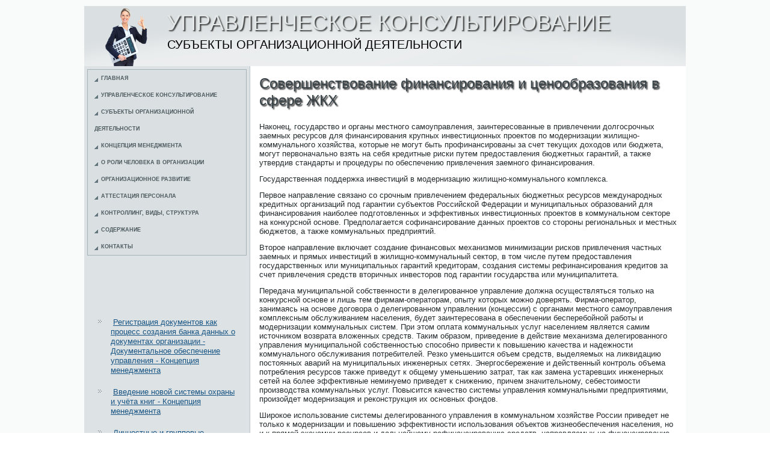

--- FILE ---
content_type: text/html; charset=UTF-8
request_url: http://2012year.ru/articles804-5.html
body_size: 14090
content:
 <!DOCTYPE html PUBLIC "-//W3C//DTD XHTML 1.0 Strict//EN" "http://www.w3.org/TR/xhtml1/DTD/xhtml1-strict.dtd">
   <html xmlns="http://www.w3.org/1999/xhtml"> 
<head>
  <meta http-equiv="Content-Type" content="text/html; charset=utf-8" />
    <meta name="author" content="2012year.ru" />
<link rel="shortcut icon" href="favicon.ico" type="image/x-icon" />
    <title>Наконец, государство и органы местного самоуправления, заинтересованные в привлечении долгосрочных з - 2012year.ru</title>
    <meta name="viewport" content="initial-scale = 1.0, maximum-scale =
      1.0, user-scalable = no, width = device-width">
    <!--[if lt IE 9]><script src="https://html5shiv.googlecode.com/svn/trunk/html5.js"></script><![endif]-->
    <link rel="stylesheet" href="style.css" media="screen">
    <!--[if lte IE 7]><link rel="stylesheet" href="style.ie7.css" media="screen" /><![endif]-->
    <link rel="stylesheet" href="style.responsive.css" media="all">
    <script src="jquery.js"></script>
    <script src="script.js"></script>
    <script src="script.responsive.js"></script>

    <style>.MG-Ncontent .MG-Npostcontent-0 .layout-item-0 { padding: 0px;  }
.ie7 .MG-Npost .MG-Nlayout-cell {border:none !important; padding:0 !important; }
.ie6 .MG-Npost .MG-Nlayout-cell {border:none !important; padding:0 !important; }

</style>
  </head>
  <body>
    <div id="MG-Nmain">
      <header class="MG-Nheader">
        <div class="MG-Nshapes"> </div>
               <h1 class="MG-Nheadline" data-left="18.48%">Управленческое консультирование</h1>
        <h2 class="MG-Nslogan" data-left="20.48%">Субъекты организационной деятельности</h2>
      </header>
      <div class="MG-Nsheet clearfix">
        <div class="MG-Nlayout-wrapper">
          <div class="MG-Ncontent-layout">
            <div class="MG-Ncontent-layout-row">
              <div class="MG-Nlayout-cell MG-Nsidebar1">
                <div class="MG-Nvmenublock clearfix">
                  <div class="MG-Nvmenublockcontent">
                    <ul class="MG-Nvmenu">
<li><a href="default.html">Главная</a></li>
<li><a href="uprkon/">Управленческое консультирование</a></li><li><a href="suborgd/">Субъекты организационной деятельности</a></li>
<li><a href="koncm/">Концепция менеджмента</a></li>
<li><a href="orchor/">О роли человека в организации</a></li>
<li><a href="ornzra/">Организационное развитие</a></li>
<li><a href="atpernla/">Аттестация персонала</a></li><li><a href="kontrvst/">Контроллинг, виды, структура</a></li>
<li><a href="sitemap/">Содержание</a></li>
<li><a href="contact/">Контакты</a></li>
                    </ul>
                  </div>
                </div>
                <div class="MG-Nblock clearfix"><br />
<br />
 
<br />
 <br /><ul><li>     <a href="http://2012year.ru/articles457-1.html">Регистрация документов как процесс создания банка данных о документах  организации - Документальное обеспечение управления - Концепция менеджмента</a>
</li><li>     <a href="http://2012year.ru/article128.html">Введение новой системы охраны и учёта книг - Концепция менеджмента</a>
</li><li>     <a href="http://2012year.ru/articles507-1.html">Личностные и групповые особенности протекания конфликтов - Методы управления конфликтными ситуациями в организации - Концепция менеджмента</a>
</li></ul><br />
                  <div class="MG-Nblockcontent">
                    
                  </div>
                </div>
              </div>
              <div class="MG-Nlayout-cell MG-Ncontent">
                <article class="MG-Npost MG-Narticle">
                  <h2 class="MG-Npostheader">Совершенствование финансирования и ценообразования в сфере  ЖКХ</h2>
                  <div class="MG-Npostcontent MG-Npostcontent-0
                    clearfix">
                    <div class="MG-Ncontent-layout">
                      <div class="MG-Ncontent-layout-row">
                        <div class="MG-Nlayout-cell layout-item-0"
                          style="width: 100%">
                          <p style="text-align:right;"></p>
                          <div class="image-caption-wrapper"
                            style="float: right; width: 380px">
                          </div>
                          <p></p>             <p>Наконец, государство и органы местного самоуправления, заинтересованные в привлечении долгосрочных заемных ресурсов для финансирования крупных инвестиционных проектов по модернизации жилищно-коммунального хозяйства, которые не могут быть профинансированы за счет текущих доходов или бюджета, могут первоначально взять на себя кредитные риски путем предоставления бюджетных гарантий, а также утвердив стандарты и процедуры по обеспечению привлечения заемного финансирования.    <p>Государственная поддержка инвестиций в модернизацию жилищно-коммунального комплекса.     <p>Первое направление связано со срочным привлечением федеральных бюджетных ресурсов международных кредитных организаций под гарантии субъектов Российской Федерации и муниципальных образований для финансирования наиболее подготовленных и эффективных инвестиционных проектов в коммунальном секторе на конкурсной основе. Предполагается софинансирование данных проектов со стороны региональных и местных бюджетов, а также коммунальных предприятий.     <p>Второе направление включает создание финансовых механизмов минимизации рисков привлечения частных заемных и прямых инвестиций в жилищно-коммунальный сектор, в том числе путем предоставления государственных или муниципальных гарантий кредиторам, создания системы рефинансирования кредитов за счет привлечения средств вторичных инвесторов под гарантии государства или муниципалитета.     <p>Передача муниципальной собственности в делегированное управление должна осуществляться только на конкурсной основе и лишь тем фирмам-операторам, опыту которых можно доверять. Фирма-оператор, занимаясь на основе договора о делегированном управлении (концессии) с органами местного самоуправления комплексным обслуживанием населения, будет заинтересована в обеспечении бесперебойной работы и модернизации коммунальных систем. При этом оплата коммунальных услуг населением является самим источником возврата вложенных средств. Таким образом, приведение в действие механизма делегированного управления муниципальной собственностью способно привести к повышению качества и надежности коммунального обслуживания потребителей. Резко уменьшится объем средств, выделяемых на ликвидацию постоянных аварий на муниципальных инженерных сетях. Энергосбережение и действенный контроль объема потребления ресурсов также приведут к общему уменьшению затрат, так как замена устаревших инженерных сетей на более эффективные неминуемо приведет к снижению, причем значительному, себестоимости производства коммунальных услуг. Повысится качество системы управления коммунальными предприятиями, произойдет модернизация и реконструкция их основных фондов.     <p>Широкое использование системы делегированного управления в коммунальном хозяйстве России приведет не только к модернизации и повышению эффективности использования объектов жизнеобеспечения населения, но и к прямой экономии ресурсов и дальнейшему рефинансированию средств, направляемых на финансирование коммунального хозяйства. После окончания действия договора на делегированное управление (концепции) муниципальные образования получают модернизированную инфраструктуру при уменьшении себестоимости поставляемых ресурсов и повышении качества услуг.     <p>Для муниципалитетов и предприятий отрасли основными преимуществами использования механизма делегированного управления в коммунальном хозяйстве являются:     <p>&#8722; передача самых современных технологий и управленческих навыков, внедрение форм организации хозяйствования;     <p>&#8722; переход в собственность муниципального образования, после истечения сроков договоров, современного оборудования и производства;     <p>&#8722; ограничение финансового участия соответствующих бюджетов в осуществлении проектов модернизации и развития предприятий;     <p>&#8722; приток дополнительных инвестиций в регион или муниципальное образование;     <p>&#8722; создание конкурентной среды в отрасли;     <p>&#8722; создание дополнительной занятости и стимулирование экономической активности в регионе, так как часть средств, вкладываемых в проект, тратится на территории его реализации в виде приобретения необходимых материалов, найма рабочей силы и т.д.;     <p>&#8722; развитие отечественного кадрового потенциала;     <p>&#8722; возможность передачи в делегированное управление как предприятия в целом, так и отдельных объектов коммунальной инфраструктуры.      Перейти на страницу: <a href="articles804-1.html">1</a> <a href="articles804-2.html">2</a> <a href="articles804-3.html">3</a> <a href="articles804-4.html">4</a> <b>5</b>&nbsp;<a href="articles804-6.html">6</a> <a href="articles804-7.html">7</a> <a href="articles804-8.html">8</a> <a href="articles804-9.html">9</a>        </p>                                                                                 	                                  </div>
                      </div>
                    </div>
                  </div>
                </article>
              </div>
            </div>
          </div>
        </div>
      </div>
      <footer class="MG-Nfooter">
        <div class="MG-Nfooter-inner">
          <div style="width:100%;border-top:1px dotted #808080;"><br />
          </div>
          <p style="margin-left: 20px">Copyright © 2012year.ru 2017-2026. All Rights Reserved.</p>
          <p style="margin-left: 20px"><br />
          </p>
        </div>
      </footer>
    </div>
  </body>
</html>                              

--- FILE ---
content_type: text/css
request_url: http://2012year.ru/style.css
body_size: 51829
content:


#MG-Nmain
{
   background: #F9FAFA;
   margin:0 auto;
   font-size: 13px;
   font-family: Arial, 'Arial Unicode MS', Helvetica, Sans-Serif;
   font-weight: normal;
   font-style: normal;
   position: relative;
   width: 100%;
   min-height: 100%;
   left: 0;
   top: 0;
   cursor:default;
   overflow:hidden;
}
table, ul.MG-Nhmenu
{
   font-size: 13px;
   font-family: Arial, 'Arial Unicode MS', Helvetica, Sans-Serif;
   font-weight: normal;
   font-style: normal;
}

h1, h2, h3, h4, h5, h6, p, a, ul, ol, li
{
   margin: 0;
   padding: 0;
}

/* Reset buttons border. It's important for input and button tags. 
 * border-collapse should be separate for shadow in IE. 
 */
.MG-Nbutton
{
   border: 0;
   border-collapse: separate;
   -webkit-background-origin: border !important;
   -moz-background-origin: border !important;
   background-origin: border-box !important;
   background: #3D91D6;
   background: linear-gradient(top, #5BA2DC 0, #2D88D2 79%, #2A80C6 100%) no-repeat;
   background: -webkit-linear-gradient(top, #5BA2DC 0, #2D88D2 79%, #2A80C6 100%) no-repeat;
   background: -moz-linear-gradient(top, #5BA2DC 0, #2D88D2 79%, #2A80C6 100%) no-repeat;
   background: -o-linear-gradient(top, #5BA2DC 0, #2D88D2 79%, #2A80C6 100%) no-repeat;
   background: -ms-linear-gradient(top, #5BA2DC 0, #2D88D2 79%, #2A80C6 100%) no-repeat;
   background: linear-gradient(top, #5BA2DC 0, #2D88D2 79%, #2A80C6 100%) no-repeat;
   -svg-background: linear-gradient(top, #5BA2DC 0, #2D88D2 79%, #2A80C6 100%) no-repeat;
   -webkit-box-shadow:0 0 2px 1px rgba(0, 0, 0, 0.2);
   -moz-box-shadow:0 0 2px 1px rgba(0, 0, 0, 0.2);
   box-shadow:0 0 2px 1px rgba(0, 0, 0, 0.2);
   border-width: 0;
   padding:0 35px;
   margin:0 auto;
   height:34px;
}

.MG-Npostcontent,
.MG-Npostheadericons,
.MG-Npostfootericons,
.MG-Nblockcontent,
ul.MG-Nvmenu a 
{
   text-align: left;
}

.MG-Npostcontent,
.MG-Npostcontent li,
.MG-Npostcontent table,
.MG-Npostcontent a,
.MG-Npostcontent a:link,
.MG-Npostcontent a:visited,
.MG-Npostcontent a.visited,
.MG-Npostcontent a:hover,
.MG-Npostcontent a.hovered
{
   font-family: Arial, 'Arial Unicode MS', Helvetica, Sans-Serif;
}

.MG-Npostcontent p
{
   margin: 12px 0;
}

.MG-Npostcontent h1, .MG-Npostcontent h1 a, .MG-Npostcontent h1 a:link, .MG-Npostcontent h1 a:visited, .MG-Npostcontent h1 a:hover,
.MG-Npostcontent h2, .MG-Npostcontent h2 a, .MG-Npostcontent h2 a:link, .MG-Npostcontent h2 a:visited, .MG-Npostcontent h2 a:hover,
.MG-Npostcontent h3, .MG-Npostcontent h3 a, .MG-Npostcontent h3 a:link, .MG-Npostcontent h3 a:visited, .MG-Npostcontent h3 a:hover,
.MG-Npostcontent h4, .MG-Npostcontent h4 a, .MG-Npostcontent h4 a:link, .MG-Npostcontent h4 a:visited, .MG-Npostcontent h4 a:hover,
.MG-Npostcontent h5, .MG-Npostcontent h5 a, .MG-Npostcontent h5 a:link, .MG-Npostcontent h5 a:visited, .MG-Npostcontent h5 a:hover,
.MG-Npostcontent h6, .MG-Npostcontent h6 a, .MG-Npostcontent h6 a:link, .MG-Npostcontent h6 a:visited, .MG-Npostcontent h6 a:hover,
.MG-Nblockheader .t, .MG-Nblockheader .t a, .MG-Nblockheader .t a:link, .MG-Nblockheader .t a:visited, .MG-Nblockheader .t a:hover,
.MG-Nvmenublockheader .t, .MG-Nvmenublockheader .t a, .MG-Nvmenublockheader .t a:link, .MG-Nvmenublockheader .t a:visited, .MG-Nvmenublockheader .t a:hover,
.MG-Nheadline, .MG-Nheadline a, .MG-Nheadline a:link, .MG-Nheadline a:visited, .MG-Nheadline a:hover,
.MG-Nslogan, .MG-Nslogan a, .MG-Nslogan a:link, .MG-Nslogan a:visited, .MG-Nslogan a:hover,
.MG-Npostheader, .MG-Npostheader a, .MG-Npostheader a:link, .MG-Npostheader a:visited, .MG-Npostheader a:hover
{
   font-size: 32px;
   font-family: 'Century Gothic', Arial, 'Arial Unicode MS', Helvetica, Sans-Serif;
   font-weight: bold;
   font-style: normal;
   text-decoration: none;
}

.MG-Npostcontent a, .MG-Npostcontent a:link
{
   font-family: Arial, 'Arial Unicode MS', Helvetica, Sans-Serif;
   text-decoration: none;
   color: #2D88D2;
}

.MG-Npostcontent a:visited, .MG-Npostcontent a.visited
{
   font-family: Arial, 'Arial Unicode MS', Helvetica, Sans-Serif;
   text-decoration: none;
   color: #91A0A6;
}

.MG-Npostcontent  a:hover, .MG-Npostcontent a.hover
{
   font-family: Arial, 'Arial Unicode MS', Helvetica, Sans-Serif;
   text-decoration: underline;
   color: #92C6E2;
}

.MG-Npostcontent h1
{
   color: #3B454A;
   margin: 10px 0;
   font-size: 22px;
   font-family: 'Century Gothic', Arial, 'Arial Unicode MS', Helvetica, Sans-Serif;
   font-weight: normal;
   font-style: normal;
}

.MG-Nblockcontent h1
{
   margin: 10px 0;
   font-size: 22px;
   font-family: 'Century Gothic', Arial, 'Arial Unicode MS', Helvetica, Sans-Serif;
   font-weight: normal;
   font-style: normal;
}

.MG-Npostcontent h1 a, .MG-Npostcontent h1 a:link, .MG-Npostcontent h1 a:hover, .MG-Npostcontent h1 a:visited, .MG-Nblockcontent h1 a, .MG-Nblockcontent h1 a:link, .MG-Nblockcontent h1 a:hover, .MG-Nblockcontent h1 a:visited 
{
   font-size: 22px;
   font-family: 'Century Gothic', Arial, 'Arial Unicode MS', Helvetica, Sans-Serif;
   font-weight: normal;
   font-style: normal;
}

.MG-Npostcontent h2
{
   color: #3B454A;
   margin-top: 19px;
   margin-bottom: 19px;
   font-size: 20px;
   font-family: 'Century Gothic', Arial, 'Arial Unicode MS', Helvetica, Sans-Serif;
}

.MG-Nblockcontent h2
{
   margin-top: 19px;
   margin-bottom: 19px;
   font-size: 20px;
   font-family: 'Century Gothic', Arial, 'Arial Unicode MS', Helvetica, Sans-Serif;
}

.MG-Npostcontent h2 a, .MG-Npostcontent h2 a:link, .MG-Npostcontent h2 a:hover, .MG-Npostcontent h2 a:visited, .MG-Nblockcontent h2 a, .MG-Nblockcontent h2 a:link, .MG-Nblockcontent h2 a:hover, .MG-Nblockcontent h2 a:visited 
{
   font-size: 20px;
   font-family: 'Century Gothic', Arial, 'Arial Unicode MS', Helvetica, Sans-Serif;
}

.MG-Npostcontent h3
{
   color: #1C4E69;
   margin: 20px 0 10px;
   font-size: 18px;
   font-family: 'Century Gothic', Arial, 'Arial Unicode MS', Helvetica, Sans-Serif;
   font-weight: normal;
   font-style: normal;
}

.MG-Nblockcontent h3
{
   margin: 20px 0 10px;
   font-size: 18px;
   font-family: 'Century Gothic', Arial, 'Arial Unicode MS', Helvetica, Sans-Serif;
   font-weight: normal;
   font-style: normal;
}

.MG-Npostcontent h3 a, .MG-Npostcontent h3 a:link, .MG-Npostcontent h3 a:hover, .MG-Npostcontent h3 a:visited, .MG-Nblockcontent h3 a, .MG-Nblockcontent h3 a:link, .MG-Nblockcontent h3 a:hover, .MG-Nblockcontent h3 a:visited 
{
   font-size: 18px;
   font-family: 'Century Gothic', Arial, 'Arial Unicode MS', Helvetica, Sans-Serif;
   font-weight: normal;
   font-style: normal;
}

.MG-Npostcontent h4
{
   color: #242B2D;
   margin: 15px 0 0;
   font-size: 16px;
   font-family: 'Century Gothic', Arial, 'Arial Unicode MS', Helvetica, Sans-Serif;
   font-weight: normal;
   font-style: normal;
}

.MG-Nblockcontent h4
{
   margin: 15px 0 0;
   font-size: 16px;
   font-family: 'Century Gothic', Arial, 'Arial Unicode MS', Helvetica, Sans-Serif;
   font-weight: normal;
   font-style: normal;
}

.MG-Npostcontent h4 a, .MG-Npostcontent h4 a:link, .MG-Npostcontent h4 a:hover, .MG-Npostcontent h4 a:visited, .MG-Nblockcontent h4 a, .MG-Nblockcontent h4 a:link, .MG-Nblockcontent h4 a:hover, .MG-Nblockcontent h4 a:visited 
{
   font-size: 16px;
   font-family: 'Century Gothic', Arial, 'Arial Unicode MS', Helvetica, Sans-Serif;
   font-weight: normal;
   font-style: normal;
}

.MG-Npostcontent h5
{
   color: #242B2D;
   margin-bottom: 10px;
   font-size: 43px;
   font-family: 'Century Gothic', Arial, 'Arial Unicode MS', Helvetica, Sans-Serif;
   font-weight: normal;
   font-style: normal;
   line-height: 100%;
}

.MG-Nblockcontent h5
{
   margin-bottom: 10px;
   font-size: 43px;
   font-family: 'Century Gothic', Arial, 'Arial Unicode MS', Helvetica, Sans-Serif;
   font-weight: normal;
   font-style: normal;
   line-height: 100%;
}

.MG-Npostcontent h5 a, .MG-Npostcontent h5 a:link, .MG-Npostcontent h5 a:hover, .MG-Npostcontent h5 a:visited, .MG-Nblockcontent h5 a, .MG-Nblockcontent h5 a:link, .MG-Nblockcontent h5 a:hover, .MG-Nblockcontent h5 a:visited 
{
   font-size: 43px;
   font-family: 'Century Gothic', Arial, 'Arial Unicode MS', Helvetica, Sans-Serif;
   font-weight: normal;
   font-style: normal;
   line-height: 100%;
}

.MG-Npostcontent h6
{
   color: #56666C;
   margin: -5px 0 -10px;
   font-size: 28px;
   font-family: 'Century Gothic', Arial, 'Arial Unicode MS', Helvetica, Sans-Serif;
   font-weight: bold;
   font-style: normal;
}

.MG-Nblockcontent h6
{
   margin: -5px 0 -10px;
   font-size: 28px;
   font-family: 'Century Gothic', Arial, 'Arial Unicode MS', Helvetica, Sans-Serif;
   font-weight: bold;
   font-style: normal;
}

.MG-Npostcontent h6 a, .MG-Npostcontent h6 a:link, .MG-Npostcontent h6 a:hover, .MG-Npostcontent h6 a:visited, .MG-Nblockcontent h6 a, .MG-Nblockcontent h6 a:link, .MG-Nblockcontent h6 a:hover, .MG-Nblockcontent h6 a:visited 
{
   font-size: 28px;
   font-family: 'Century Gothic', Arial, 'Arial Unicode MS', Helvetica, Sans-Serif;
   font-weight: bold;
   font-style: normal;
}

header, footer, article, nav, #MG-Nhmenu-bg, .MG-Nsheet, .MG-Nhmenu a, .MG-Nvmenu a, .MG-Nslidenavigator > a, .MG-Ncheckbox:before, .MG-Nradiobutton:before
{
   -webkit-background-origin: border !important;
   -moz-background-origin: border !important;
   background-origin: border-box !important;
}

header, footer, article, nav, #MG-Nhmenu-bg, .MG-Nsheet, .MG-Nslidenavigator > a, .MG-Ncheckbox:before, .MG-Nradiobutton:before
{
   display: block;
   -webkit-box-sizing: border-box;
   -moz-box-sizing: border-box;
   box-sizing: border-box;
}

ul
{
   list-style-type: none;
}

ol
{
   list-style-position: inside;
}

html, body
{
   height: 100%;
}

body
{
   padding: 0;
   margin:0;
   min-width: 1000px;
   color: #242B2D;
}

.MG-Nheader:before, #MG-Nheader-bg:before, .MG-Nlayout-cell:before, .MG-Nlayout-wrapper:before, .MG-Nfooter:before, .MG-Nnav:before, #MG-Nhmenu-bg:before, .MG-Nsheet:before
{
   width: 100%;
   content: " ";
   display: table;
}
.MG-Nheader:after, #MG-Nheader-bg:after, .MG-Nlayout-cell:after, .MG-Nlayout-wrapper:after, .MG-Nfooter:after, .MG-Nnav:after, #MG-Nhmenu-bg:after, .MG-Nsheet:after,
.cleared, .clearfix:after {
   clear: both;
   font: 0/0 serif;
   display: block;
   content: " ";
}

form
{
   padding: 0 !important;
   margin: 0 !important;
}

table.position
{
   position: relative;
   width: 100%;
   table-layout: fixed;
}

li h1, .MG-Npostcontent li h1, .MG-Nblockcontent li h1 
{
   margin:1px;
} 
li h2, .MG-Npostcontent li h2, .MG-Nblockcontent li h2 
{
   margin:1px;
} 
li h3, .MG-Npostcontent li h3, .MG-Nblockcontent li h3 
{
   margin:1px;
} 
li h4, .MG-Npostcontent li h4, .MG-Nblockcontent li h4 
{
   margin:1px;
} 
li h5, .MG-Npostcontent li h5, .MG-Nblockcontent li h5 
{
   margin:1px;
} 
li h6, .MG-Npostcontent li h6, .MG-Nblockcontent li h6 
{
   margin:1px;
} 
li p, .MG-Npostcontent li p, .MG-Nblockcontent li p 
{
   margin:1px;
}


.MG-Nshapes
{
   position: absolute;
   top: 0;
   right: 0;
   bottom: 0;
   left: 0;
   overflow: hidden;
   z-index: 0;
}

.MG-Nslider-inner {
   position: relative;
   overflow: hidden;
   width: 100%;
   height: 100%;
}

.MG-Nslidenavigator > a {
   display: inline-block;
   vertical-align: middle;
   outline-style: none;
   font-size: 1px;
}

.MG-Nslidenavigator > a:last-child {
   margin-right: 0 !important;
}

.MG-Nheadline
{
  display: inline-block;
  position: absolute;
  min-width: 50px;
  top: 10px;
  left: 18.48%;
  line-height: 100%;
  margin-left: -48px !important;
  -webkit-transform: rotate(0deg);
  -moz-transform: rotate(0deg);
  -o-transform: rotate(0deg);
  -ms-transform: rotate(0deg);
  transform: rotate(0deg);
  z-index: 101;
}

.MG-Nheadline, 
.MG-Nheadline a, 
.MG-Nheadline a:link, 
.MG-Nheadline a:visited, 
.MG-Nheadline a:hover
{
font-size: 36px;
font-family: 'Century Gothic', Arial, 'Arial Unicode MS', Helvetica, Sans-Serif;
font-weight: normal;
font-style: normal;
text-decoration: none;
text-transform: uppercase;
  padding: 0;
  margin: 0;
  color: #E3E7E8 !important;
  white-space: nowrap;
}
.MG-Nslogan
{
  display: inline-block;
  position: absolute;
  min-width: 50px;
  top: 54px;
  left: 20.48%;
  line-height: 100%;
  margin-left: -67px !important;
  -webkit-transform: rotate(0deg);
  -moz-transform: rotate(0deg);
  -o-transform: rotate(0deg);
  -ms-transform: rotate(0deg);
  transform: rotate(0deg);
  z-index: 102;
  white-space: nowrap;
}

.MG-Nslogan, 
.MG-Nslogan a, 
.MG-Nslogan a:link, 
.MG-Nslogan a:visited, 
.MG-Nslogan a:hover
{
font-size: 20px;
font-family: 'Century Gothic', Arial, 'Arial Unicode MS', Helvetica, Sans-Serif;
font-weight: normal;
font-style: normal;
text-decoration: none;
text-transform: uppercase;
  padding: 0;
  margin: 0;
  color: #000000 !important;
}






.MG-Nheader
{
   margin:10px auto 0;
   height: 100px;
   background-image: url('images/object1652783040.png'), url('images/header.png');
   background-position: 28px -1px, 0 0;
   background-repeat: no-repeat;
   position: relative;
   width: 1000px;
   z-index: auto !important;
}

.responsive .MG-Nheader 
{
   background-image: url('images/header.png');
   background-position: center center;
}

.MG-Nheader>.widget 
{
   position:absolute;
   z-index:101;
}

.MG-Nsheet
{
   background: #FFFFFF;
   margin:0 auto;
   position:relative;
   cursor:auto;
   width: 1000px;
   z-index: auto !important;
}

.MG-Nlayout-wrapper
{
   position: relative;
   margin: 0 auto 0 auto;
   z-index: auto !important;
}

.MG-Ncontent-layout
{
   display: table;
   width: 100%;
   table-layout: fixed;
}

.MG-Ncontent-layout-row 
{
   display: table-row;
}

.MG-Nlayout-cell
{
   display: table-cell;
   vertical-align: top;
}

/* need only for content layout in post content */ 
.MG-Npostcontent .MG-Ncontent-layout
{
   border-collapse: collapse;
}

.MG-Nvmenublock
{
   background: #DADFE1;
   border:1px solid #A4B1B6;
   margin:5px;
}
div.MG-Nvmenublock img
{
   margin: 0;
}

.MG-Nvmenublockcontent
{
   margin:0 auto;
}

ul.MG-Nvmenu, ul.MG-Nvmenu ul
{
   list-style: none;
   display: block;
}

ul.MG-Nvmenu, ul.MG-Nvmenu li
{
   display: block;
   margin: 0;
   padding: 0;
   width: auto;
   line-height: 0;
}

ul.MG-Nvmenu
{
   margin-top: 0;
   margin-bottom: 0;
}

ul.MG-Nvmenu ul
{
   display: none;
   position:relative;
}

ul.MG-Nvmenu ul.active
{
   display: block;
}

ul.MG-Nvmenu>li>a
{
   padding:0 10px 0 11px;
   margin:0 auto;
   color: #4D5B60;
   min-height: 28px;
   line-height: 28px;
}
ul.MG-Nvmenu a 
{
   display: block;
   cursor: pointer;
   z-index: 1;
   font-size: 9px;
   font-family: 'Century Gothic', Arial, 'Arial Unicode MS', Helvetica, Sans-Serif;
   font-weight: bold;
   font-style: normal;
   text-decoration: none;
   text-transform: uppercase;
   position:relative;
}

ul.MG-Nvmenu li{
   position:relative;
}

ul.MG-Nvmenu>li
{
   margin-top: 0;
}
ul.MG-Nvmenu>li>ul
{
   margin-top: 0;
}
ul.MG-Nvmenu>li:first-child
{
   margin-top:0;
}

ul.MG-Nvmenu>li>a:before
{
   content:url('images/vmenuitemicon.png');
   margin-right:5px;
   bottom: 1px;
   position:relative;
   display:inline-block;
   vertical-align:middle;
   font-size:0;
   line-height:0;
}
.opera ul.MG-Nvmenu>li>a:before
{
   /* Vertical-align:middle in Opera doesn't need additional offset */
    bottom: 0;
}

ul.MG-Nvmenu>li>a.active:before
{
   content:url('images/vmenuactiveitemicon.png');
   margin-right:5px;
   bottom: 1px;
   position:relative;
   display:inline-block;
   vertical-align:middle;
   font-size:0;
   line-height:0;
}
.opera ul.MG-Nvmenu>li>a.active:before
{
   /* Vertical-align:middle in Opera doesn't need additional offset */
    bottom: 0;
}

ul.MG-Nvmenu>li>a:hover:before,  ul.MG-Nvmenu>li>a.active:hover:before,  ul.MG-Nvmenu>li:hover>a:before,  ul.MG-Nvmenu>li:hover>a.active:before
{
   content:url('images/vmenuhovereditemicon.png');
   margin-right:5px;
   bottom: 1px;
   position:relative;
   display:inline-block;
   vertical-align:middle;
   font-size:0;
   line-height:0;
}
.opera ul.MG-Nvmenu>li>a:hover:before, .opera   ul.MG-Nvmenu>li>a.active:hover:before, .opera   ul.MG-Nvmenu>li:hover>a:before, .opera   ul.MG-Nvmenu>li:hover>a.active:before
{
   /* Vertical-align:middle in Opera doesn't need additional offset */
    bottom: 0;
}

ul.MG-Nvmenu>li>a:hover, ul.MG-Nvmenu>li>a.active:hover
{
   background: #BBC5C9;
   padding:0 10px 0 11px;
   margin:0 auto;
}

ul.MG-Nvmenu a:hover, ul.MG-Nvmenu a.active:hover 
{
   color: #445055;
}

ul.MG-Nvmenu>li>a.active:hover>span.border-top, ul.MG-Nvmenu>li>a.active:hover>span.border-bottom 
{
   background-color: transparent;
}

ul.MG-Nvmenu>li>a.active
{
   padding:0 10px 0 11px;
   margin:0 auto;
   color: #4D5B60;
}

.MG-Nblock
{
   padding:3px;
   margin:20px;
}
div.MG-Nblock img
{
   border: none;
   margin: 7px;
}

.MG-Nblockcontent
{
   margin:0 auto;
   color: #1E2325;
   font-size: 13px;
   font-family: Arial, 'Arial Unicode MS', Helvetica, Sans-Serif;
}
.MG-Nblockcontent table,
.MG-Nblockcontent li, 
.MG-Nblockcontent a,
.MG-Nblockcontent a:link,
.MG-Nblockcontent a:visited,
.MG-Nblockcontent a:hover
{
   color: #1E2325;
   font-size: 13px;
   font-family: Arial, 'Arial Unicode MS', Helvetica, Sans-Serif;
}

.MG-Nblockcontent p
{
   margin: 6px 0;
}

.MG-Nblockcontent a, .MG-Nblockcontent a:link
{
   color: #25698D;
   font-family: Arial, 'Arial Unicode MS', Helvetica, Sans-Serif;
   text-decoration: none;
}

.MG-Nblockcontent a:visited, .MG-Nblockcontent a.visited
{
   color: #809299;
   font-family: Arial, 'Arial Unicode MS', Helvetica, Sans-Serif;
   text-decoration: none;
}

.MG-Nblockcontent a:hover, .MG-Nblockcontent a.hover
{
   color: #4AA0CF;
   font-family: Arial, 'Arial Unicode MS', Helvetica, Sans-Serif;
   text-decoration: underline;
}
.MG-Nblock ul>li:before
{
   content:url('images/blockbullets.png');
   margin-right:15px;
   bottom: 2px;
   position:relative;
   display:inline-block;
   vertical-align:middle;
   font-size:0;
   line-height:0;
   margin-left: -21px;
}
.opera .MG-Nblock ul>li:before
{
   /* Vertical-align:middle in Opera doesn't need additional offset */
    bottom: 0;
}

.MG-Nblock li
{
   font-size: 13px;
   font-family: Arial, 'Arial Unicode MS', Helvetica, Sans-Serif;
   line-height: 125%;
   color: #0E1011;
   margin: 20px 0 10px;
}

.MG-Nblock ul>li, .MG-Nblock ol
{
   padding: 0;
}

.MG-Nblock ul>li
{
   padding-left: 21px;
}

.MG-Nbreadcrumbs
{
   margin:0 auto;
}

a.MG-Nbutton,
a.MG-Nbutton:link,
a:link.MG-Nbutton:link,
body a.MG-Nbutton:link,
a.MG-Nbutton:visited,
body a.MG-Nbutton:visited,
input.MG-Nbutton,
button.MG-Nbutton
{
   text-decoration: none;
   font-size: 14px;
   font-family: 'Century Gothic', Arial, 'Arial Unicode MS', Helvetica, Sans-Serif;
   font-weight: bold;
   font-style: normal;
   text-transform: uppercase;
   position:relative;
   display: inline-block;
   vertical-align: middle;
   white-space: nowrap;
   text-align: center;
   color: #191D1F;
   margin: 0 5px 0 0 !important;
   overflow: visible;
   cursor: pointer;
   text-indent: 0;
   line-height: 34px;
   -webkit-box-sizing: content-box;
   -moz-box-sizing: content-box;
   box-sizing: content-box;
}

.MG-Nbutton img
{
   margin: 0;
   vertical-align: middle;
}

.firefox2 .MG-Nbutton
{
   display: block;
   float: left;
}

input, select, textarea, a.MG-Nsearch-button span
{
   vertical-align: middle;
   font-size: 14px;
   font-family: 'Century Gothic', Arial, 'Arial Unicode MS', Helvetica, Sans-Serif;
   font-weight: bold;
   font-style: normal;
   text-transform: uppercase;
}

.MG-Nblock select 
{
   width:96%;
}

input.MG-Nbutton
{
   float: none !important;
}

.MG-Nbutton.active, .MG-Nbutton.active:hover
{
   background: #1A4861;
   background: linear-gradient(top, #226081 0, #113040 100%) no-repeat;
   background: -webkit-linear-gradient(top, #226081 0, #113040 100%) no-repeat;
   background: -moz-linear-gradient(top, #226081 0, #113040 100%) no-repeat;
   background: -o-linear-gradient(top, #226081 0, #113040 100%) no-repeat;
   background: -ms-linear-gradient(top, #226081 0, #113040 100%) no-repeat;
   background: linear-gradient(top, #226081 0, #113040 100%) no-repeat;
   -svg-background: linear-gradient(top, #226081 0, #113040 100%) no-repeat;
   -webkit-box-shadow:0 0 2px 1px rgba(0, 0, 0, 0.2);
   -moz-box-shadow:0 0 2px 1px rgba(0, 0, 0, 0.2);
   box-shadow:0 0 2px 1px rgba(0, 0, 0, 0.2);
   border-width: 0;
   padding:0 35px;
   margin:0 auto;
}
.MG-Nbutton.active, .MG-Nbutton.active:hover {
   color: #D2D8DB !important;
}

.MG-Nbutton.hover, .MG-Nbutton:hover
{
   background: #328DBD;
   background: linear-gradient(top, #469ECE 0, #3696C9 29%, #2B78A1 100%) no-repeat;
   background: -webkit-linear-gradient(top, #469ECE 0, #3696C9 29%, #2B78A1 100%) no-repeat;
   background: -moz-linear-gradient(top, #469ECE 0, #3696C9 29%, #2B78A1 100%) no-repeat;
   background: -o-linear-gradient(top, #469ECE 0, #3696C9 29%, #2B78A1 100%) no-repeat;
   background: -ms-linear-gradient(top, #469ECE 0, #3696C9 29%, #2B78A1 100%) no-repeat;
   background: linear-gradient(top, #469ECE 0, #3696C9 29%, #2B78A1 100%) no-repeat;
   -svg-background: linear-gradient(top, #469ECE 0, #3696C9 29%, #2B78A1 100%) no-repeat;
   -webkit-box-shadow:0 0 2px 1px rgba(0, 0, 0, 0.2);
   -moz-box-shadow:0 0 2px 1px rgba(0, 0, 0, 0.2);
   box-shadow:0 0 2px 1px rgba(0, 0, 0, 0.2);
   border-width: 0;
   padding:0 35px;
   margin:0 auto;
}
.MG-Nbutton.hover, .MG-Nbutton:hover {
   color: #C7E2F0 !important;
}

input[type="text"], input[type="password"], input[type="email"], input[type="url"], textarea
{
   background: #FFFFFF;
   border:1px solid rgba(164, 177, 182, 0.2);
   margin:0 auto;
}
input[type="text"], input[type="password"], input[type="email"], input[type="url"], textarea
{
   width: auto;
   padding: 8px 0;
   color: #242B2D !important;
   font-size: 13px;
   font-family: Arial, 'Arial Unicode MS', Helvetica, Sans-Serif;
   font-weight: normal;
   font-style: normal;
   text-shadow: none;
}
input.MG-Nerror, textarea.MG-Nerror
{
   background: #FFFFFF;
   border:1px solid #E2341D;
   margin:0 auto;
}
input.MG-Nerror, textarea.MG-Nerror {
   color: #242B2D !important;
   font-size: 13px;
   font-family: Arial, 'Arial Unicode MS', Helvetica, Sans-Serif;
   font-weight: normal;
   font-style: normal;
}
form.MG-Nsearch input[type="text"]
{
   background: #FFFFFF;
   border-radius: 0;
   border:1px solid #A4B1B6;
   margin:0 auto;
   width: 100%;
   padding: 0 0;
   -webkit-box-sizing: border-box;
   -moz-box-sizing: border-box;
   box-sizing: border-box;
   color: #242B2D !important;
   font-size: 13px;
   font-family: Arial, 'Arial Unicode MS', Helvetica, Sans-Serif;
   font-weight: normal;
   font-style: normal;
}
form.MG-Nsearch 
{
   background-image: none;
   border: 0;
   display:block;
   position:relative;
   top:0;
   padding:0;
   margin:5px;
   left:0;
   line-height: 0;
}

form.MG-Nsearch input, a.MG-Nsearch-button
{
   top:0;
   right:0;
}

form.MG-Nsearch>input, a.MG-Nsearch-button{
   bottom:0;
   left:0;
   vertical-align: middle;
}

form.MG-Nsearch input[type="submit"], input.MG-Nsearch-button, a.MG-Nsearch-button
{
   background: #3D91D6;
   -webkit-border-radius:0 -1px -1px 0;
   -moz-border-radius:0 -1px -1px 0;
   border-radius:0 -1px -1px 0;
   margin:0 auto;
}
form.MG-Nsearch input[type="submit"], input.MG-Nsearch-button, a.MG-Nsearch-button {
   position:absolute;
   left:auto;
   display:block;
   border: 0;
   top: 1px;
   bottom: 1px;
   right: 	1px;
   padding:0 6px;
   color: #191D1F !important;
   font-size: 13px;
   font-family: Arial, 'Arial Unicode MS', Helvetica, Sans-Serif;
   font-weight: normal;
   font-style: normal;
   cursor: pointer;
}

a.MG-Nsearch-button span.MG-Nsearch-button-text, a.MG-Nsearch-button:after {
   vertical-align:middle;
}

a.MG-Nsearch-button:after {
   display:inline-block;
   content:' ';
   height: 100%;
}

a.MG-Nsearch-button, a.MG-Nsearch-button span,
a.MG-Nsearch-button:visited, a.MG-Nsearch-button.visited,
a.MG-Nsearch-button:hover, a.MG-Nsearch-button.hover 
{
   text-decoration: none;
   font-size: 13px;
   font-family: Arial, 'Arial Unicode MS', Helvetica, Sans-Serif;
   font-weight: normal;
   font-style: normal;
}

label.MG-Ncheckbox:before
{
   background: #FFFFFF;
   -webkit-border-radius:1px;
   -moz-border-radius:1px;
   border-radius:1px;
   border-width: 0;
   margin:0 auto;
   width:16px;
   height:16px;
}
label.MG-Ncheckbox
{
   cursor: pointer;
   font-size: 13px;
   font-family: Arial, 'Arial Unicode MS', Helvetica, Sans-Serif;
   font-weight: normal;
   font-style: normal;
   line-height: 16px;
   display: inline-block;
   color: #242B2D !important;
}

.MG-Ncheckbox>input[type="checkbox"]
{
   margin: 0 5px 0 0;
}

label.MG-Ncheckbox.active:before
{
   background: #56A7D2;
   -webkit-border-radius:1px;
   -moz-border-radius:1px;
   border-radius:1px;
   border-width: 0;
   margin:0 auto;
   width:16px;
   height:16px;
   display: inline-block;
}

label.MG-Ncheckbox.hovered:before
{
   background: #56A7D2;
   -webkit-border-radius:1px;
   -moz-border-radius:1px;
   border-radius:1px;
   border-width: 0;
   margin:0 auto;
   width:16px;
   height:16px;
   display: inline-block;
}

label.MG-Nradiobutton:before
{
   background: #FFFFFF;
   -webkit-border-radius:3px;
   -moz-border-radius:3px;
   border-radius:3px;
   border-width: 0;
   margin:0 auto;
   width:12px;
   height:12px;
}
label.MG-Nradiobutton
{
   cursor: pointer;
   font-size: 13px;
   font-family: Arial, 'Arial Unicode MS', Helvetica, Sans-Serif;
   font-weight: normal;
   font-style: normal;
   line-height: 12px;
   display: inline-block;
   color: #242B2D !important;
}

.MG-Nradiobutton>input[type="radio"]
{
   vertical-align: baseline;
   margin: 0 5px 0 0;
}

label.MG-Nradiobutton.active:before
{
   background: #56A7D2;
   -webkit-border-radius:3px;
   -moz-border-radius:3px;
   border-radius:3px;
   border-width: 0;
   margin:0 auto;
   width:12px;
   height:12px;
   display: inline-block;
}

label.MG-Nradiobutton.hovered:before
{
   background: #56A7D2;
   -webkit-border-radius:3px;
   -moz-border-radius:3px;
   border-radius:3px;
   border-width: 0;
   margin:0 auto;
   width:12px;
   height:12px;
   display: inline-block;
}

.MG-Ncomments
{
   border-top:1px dotted #BBC5C9;
   margin:0 auto;
   margin-top: 25px;
}

.MG-Ncomments h2
{
   color: #242B2D;
}

.MG-Ncomment-inner
{
   background: #EEF0F1;
   background: transparent;
   -webkit-border-radius:2px;
   -moz-border-radius:2px;
   border-radius:2px;
   padding:5px;
   margin:0 auto;
   margin-left: 94px;
}
.MG-Ncomment-avatar 
{
   float:left;
   width:80px;
   height:80px;
   padding:1px;
   background:#fff;
   border:1px solid #BBC5C9;
}

.MG-Ncomment-avatar>img
{
   margin:0 !important;
   border:none !important;
}

.MG-Ncomment-content
{
   padding:10px 0;
   color: #242B2D;
   font-family: Arial, 'Arial Unicode MS', Helvetica, Sans-Serif;
}

.MG-Ncomment
{
   margin-top: 6px;
}

.MG-Ncomment:first-child
{
   margin-top: 0;
}

.MG-Ncomment-header
{
   color: #242B2D;
   font-family: Arial, 'Arial Unicode MS', Helvetica, Sans-Serif;
   line-height: 100%;
}

.MG-Ncomment-header a, 
.MG-Ncomment-header a:link, 
.MG-Ncomment-header a:visited,
.MG-Ncomment-header a.visited,
.MG-Ncomment-header a:hover,
.MG-Ncomment-header a.hovered
{
   font-family: Arial, 'Arial Unicode MS', Helvetica, Sans-Serif;
   line-height: 100%;
}

.MG-Ncomment-header a, .MG-Ncomment-header a:link
{
   font-family: Arial, 'Arial Unicode MS', Helvetica, Sans-Serif;
   color: #164469;
}

.MG-Ncomment-header a:visited, .MG-Ncomment-header a.visited
{
   font-family: Arial, 'Arial Unicode MS', Helvetica, Sans-Serif;
   color: #4B585D;
}

.MG-Ncomment-header a:hover,  .MG-Ncomment-header a.hovered
{
   font-family: Arial, 'Arial Unicode MS', Helvetica, Sans-Serif;
   color: #429CCD;
}

.MG-Ncomment-content a, 
.MG-Ncomment-content a:link, 
.MG-Ncomment-content a:visited,
.MG-Ncomment-content a.visited,
.MG-Ncomment-content a:hover,
.MG-Ncomment-content a.hovered
{
   font-family: Arial, 'Arial Unicode MS', Helvetica, Sans-Serif;
}

.MG-Ncomment-content a, .MG-Ncomment-content a:link
{
   font-family: Arial, 'Arial Unicode MS', Helvetica, Sans-Serif;
   color: #164469;
}

.MG-Ncomment-content a:visited, .MG-Ncomment-content a.visited
{
   font-family: Arial, 'Arial Unicode MS', Helvetica, Sans-Serif;
   color: #4B585D;
}

.MG-Ncomment-content a:hover,  .MG-Ncomment-content a.hovered
{
   font-family: Arial, 'Arial Unicode MS', Helvetica, Sans-Serif;
   color: #429CCD;
}

.MG-Npager
{
   background: #D5E7F6;
   background: linear-gradient(top, #FFFFFF 0, #70AEE1 100%) no-repeat;
   background: -webkit-linear-gradient(top, #FFFFFF 0, #70AEE1 100%) no-repeat;
   background: -moz-linear-gradient(top, #FFFFFF 0, #70AEE1 100%) no-repeat;
   background: -o-linear-gradient(top, #FFFFFF 0, #70AEE1 100%) no-repeat;
   background: -ms-linear-gradient(top, #FFFFFF 0, #70AEE1 100%) no-repeat;
   background: linear-gradient(top, #FFFFFF 0, #70AEE1 100%) no-repeat;
   -svg-background: linear-gradient(top, #FFFFFF 0, #70AEE1 100%) no-repeat;
   -webkit-border-radius:2px;
   -moz-border-radius:2px;
   border-radius:2px;
   border:1px solid #9EC8EA;
   padding:5px;
}

.MG-Npager>*:last-child,
.MG-Npager>*:last-child:hover
{
   margin-right:0;
}

.MG-Npager>span {
   cursor:default;
}

.MG-Npager>*
{
   background: #DDECF8;
   background: linear-gradient(top, #FFFFFF 0, #70AEE1 100%) no-repeat;
   background: -webkit-linear-gradient(top, #FFFFFF 0, #70AEE1 100%) no-repeat;
   background: -moz-linear-gradient(top, #FFFFFF 0, #70AEE1 100%) no-repeat;
   background: -o-linear-gradient(top, #FFFFFF 0, #70AEE1 100%) no-repeat;
   background: -ms-linear-gradient(top, #FFFFFF 0, #70AEE1 100%) no-repeat;
   background: linear-gradient(top, #FFFFFF 0, #70AEE1 100%) no-repeat;
   -svg-background: linear-gradient(top, #FFFFFF 0, #70AEE1 100%) no-repeat;
   -webkit-border-radius:2px;
   -moz-border-radius:2px;
   border-radius:2px;
   border:1px solid #9EC8EA;
   padding:7px;
   margin:0 4px 0 auto;
   position:relative;
   display:inline-block;
   margin-left: 0;
}

.MG-Npager a:link,
.MG-Npager a:visited
{
   font-family: Arial, 'Arial Unicode MS', Helvetica, Sans-Serif;
   text-decoration: none;
   color: #202528
;
}

.MG-Npager .active
{
   background: #6CACE0;
   background: linear-gradient(top, #ABCFED 0, #2D88D2 97%, #2C85CE 100%) no-repeat;
   background: -webkit-linear-gradient(top, #ABCFED 0, #2D88D2 97%, #2C85CE 100%) no-repeat;
   background: -moz-linear-gradient(top, #ABCFED 0, #2D88D2 97%, #2C85CE 100%) no-repeat;
   background: -o-linear-gradient(top, #ABCFED 0, #2D88D2 97%, #2C85CE 100%) no-repeat;
   background: -ms-linear-gradient(top, #ABCFED 0, #2D88D2 97%, #2C85CE 100%) no-repeat;
   background: linear-gradient(top, #ABCFED 0, #2D88D2 97%, #2C85CE 100%) no-repeat;
   -svg-background: linear-gradient(top, #ABCFED 0, #2D88D2 97%, #2C85CE 100%) no-repeat;
   border:1px solid #6CACE0;
   padding:7px;
   margin:0 4px 0 auto;
   color: #101314
;
}

.MG-Npager .more
{
   background: #DDECF8;
   background: linear-gradient(top, #FFFFFF 0, #70AEE1 100%) no-repeat;
   background: -webkit-linear-gradient(top, #FFFFFF 0, #70AEE1 100%) no-repeat;
   background: -moz-linear-gradient(top, #FFFFFF 0, #70AEE1 100%) no-repeat;
   background: -o-linear-gradient(top, #FFFFFF 0, #70AEE1 100%) no-repeat;
   background: -ms-linear-gradient(top, #FFFFFF 0, #70AEE1 100%) no-repeat;
   background: linear-gradient(top, #FFFFFF 0, #70AEE1 100%) no-repeat;
   -svg-background: linear-gradient(top, #FFFFFF 0, #70AEE1 100%) no-repeat;
   border:1px solid #DDECF8;
   margin:0 4px 0 auto;
}
.MG-Npager a.more:link,
.MG-Npager a.more:visited
{
   color: #202528
;
}
.MG-Npager a:hover
{
   background: #9EC8EA;
   background: linear-gradient(top, #E2EEF9 0, #5BA2DC 100%) no-repeat;
   background: -webkit-linear-gradient(top, #E2EEF9 0, #5BA2DC 100%) no-repeat;
   background: -moz-linear-gradient(top, #E2EEF9 0, #5BA2DC 100%) no-repeat;
   background: -o-linear-gradient(top, #E2EEF9 0, #5BA2DC 100%) no-repeat;
   background: -ms-linear-gradient(top, #E2EEF9 0, #5BA2DC 100%) no-repeat;
   background: linear-gradient(top, #E2EEF9 0, #5BA2DC 100%) no-repeat;
   -svg-background: linear-gradient(top, #E2EEF9 0, #5BA2DC 100%) no-repeat;
   border:1px solid #6CACE0;
   padding:7px;
   margin:0 4px 0 auto;
}
.MG-Npager  a:hover,
.MG-Npager  a.more:hover
{
   color: #171B1C
;
}
.MG-Npager>*:after
{
   margin:0 0 0 auto;
   display:inline-block;
   position:absolute;
   content: ' ';
   top:0;
   width:0;
   height:100%;
   right: 0;
   text-decoration:none;
}

.MG-Npager>*:last-child:after{
   display:none;
}

.MG-Ncommentsform
{
   background: #E3E7E8;
   background: transparent;
   padding:10px;
   margin:0 auto;
   margin-top:25px;
   color: #242B2D;
}

.MG-Ncommentsform h2{
   padding-bottom:10px;
   margin: 0;
   color: #242B2D;
}

.MG-Ncommentsform label {
   display: inline-block;
   line-height: 25px;
}

.MG-Ncommentsform input:not([type=submit]), .MG-Ncommentsform textarea {
   box-sizing: border-box;
   -moz-box-sizing: border-box;
   -webkit-box-sizing: border-box;
   width:100%;
   max-width:100%;
}

.MG-Ncommentsform .form-submit
{
   margin-top: 10px;
}
.MG-Npost
{
   padding:15px;
}
a img
{
   border: 0;
}

.MG-Narticle img, img.MG-Narticle, .MG-Nblock img, .MG-Nfooter img
{
   margin: 0 0 0 0;
}

.MG-Nmetadata-icons img
{
   border: none;
   vertical-align: middle;
   margin: 2px;
}

.MG-Narticle table, table.MG-Narticle
{
   border-collapse: collapse;
   margin: 1px;
}

.MG-Npost .MG-Ncontent-layout-br
{
   height: 0;
}

.MG-Narticle th, .MG-Narticle td
{
   padding: 2px;
   vertical-align: top;
   text-align: left;
}

.MG-Narticle th
{
   text-align: center;
   vertical-align: middle;
   padding: 7px;
}

pre
{
   overflow: auto;
   padding: 0.1em;
}

.preview-cms-logo
{
   border: 0;
   margin: 1em 1em 0 0;
   float: left;
}

.image-caption-wrapper
{
   padding: 0 0 0 0;
   -webkit-box-sizing: border-box;
   -moz-box-sizing: border-box;
   box-sizing: border-box;
}

.image-caption-wrapper img
{
   margin: 0 !important;
   -webkit-box-sizing: border-box;
   -moz-box-sizing: border-box;
   box-sizing: border-box;
}

.image-caption-wrapper div.MG-Ncollage
{
   margin: 0 !important;
   -webkit-box-sizing: border-box;
   -moz-box-sizing: border-box;
   box-sizing: border-box;
}

.image-caption-wrapper p
{
   font-size: 80%;
   text-align: right;
   margin: 0;
}

.MG-Npostheader
{
   color: #394347;
   margin: 0 0 10px;
   font-size: 24px;
   font-family: 'Century Gothic', Arial, 'Arial Unicode MS', Helvetica, Sans-Serif;
   font-weight: normal;
   font-style: normal;
}

.MG-Npostheader a, 
.MG-Npostheader a:link, 
.MG-Npostheader a:visited,
.MG-Npostheader a.visited,
.MG-Npostheader a:hover,
.MG-Npostheader a.hovered
{
   font-size: 24px;
   font-family: 'Century Gothic', Arial, 'Arial Unicode MS', Helvetica, Sans-Serif;
   font-weight: normal;
   font-style: normal;
}

.MG-Npostheader a, .MG-Npostheader a:link
{
   font-family: 'Century Gothic', Arial, 'Arial Unicode MS', Helvetica, Sans-Serif;
   text-decoration: none;
   text-align: left;
   color: #4AA0CF;
}

.MG-Npostheader a:visited, .MG-Npostheader a.visited
{
   font-family: 'Century Gothic', Arial, 'Arial Unicode MS', Helvetica, Sans-Serif;
   text-decoration: none;
   text-align: left;
   color: #93A3A9;
}

.MG-Npostheader a:hover,  .MG-Npostheader a.hovered
{
   font-family: 'Century Gothic', Arial, 'Arial Unicode MS', Helvetica, Sans-Serif;
   text-decoration: none;
   text-align: left;
   color: #8EC4E1;
}

.MG-Npostheadericons,
.MG-Npostheadericons a,
.MG-Npostheadericons a:link,
.MG-Npostheadericons a:visited,
.MG-Npostheadericons a:hover
{
   font-family: Arial, 'Arial Unicode MS', Helvetica, Sans-Serif;
   color: #4B585D;
}

.MG-Npostheadericons
{
   padding: 1px;
   margin: 20px 0 0;
}

.MG-Npostheadericons a, .MG-Npostheadericons a:link
{
   font-family: Arial, 'Arial Unicode MS', Helvetica, Sans-Serif;
   text-decoration: none;
   color: #191D1F;
}

.MG-Npostheadericons a:visited, .MG-Npostheadericons a.visited
{
   font-family: Arial, 'Arial Unicode MS', Helvetica, Sans-Serif;
   font-weight: normal;
   font-style: italic;
   text-decoration: none;
   color: #4F5E63;
}

.MG-Npostheadericons a:hover, .MG-Npostheadericons a.hover
{
   font-family: Arial, 'Arial Unicode MS', Helvetica, Sans-Serif;
   font-weight: normal;
   font-style: italic;
   text-decoration: underline;
   color: #318AB9;
}

.MG-Npostpdficon:before
{
   content:url('images/postpdficon.png');
   margin-right:6px;
   position:relative;
   display:inline-block;
   vertical-align:middle;
   font-size:0;
   line-height:0;
   bottom: auto;
}
.opera .MG-Npostpdficon:before
{
   /* Vertical-align:middle in Opera doesn't need additional offset */
    bottom: 0;
}

.MG-Npostprinticon:before
{
   content:url('images/postprinticon.png');
   margin-right:6px;
   bottom: 2px;
   position:relative;
   display:inline-block;
   vertical-align:middle;
   font-size:0;
   line-height:0;
}
.opera .MG-Npostprinticon:before
{
   /* Vertical-align:middle in Opera doesn't need additional offset */
    bottom: 0;
}

.MG-Npostemailicon:before
{
   content:url('images/postemailicon.png');
   margin-right:6px;
   position:relative;
   display:inline-block;
   vertical-align:middle;
   font-size:0;
   line-height:0;
   bottom: auto;
}
.opera .MG-Npostemailicon:before
{
   /* Vertical-align:middle in Opera doesn't need additional offset */
    bottom: 0;
}

.MG-Npostcontent ul>li:before,  .MG-Npost ul>li:before,  .MG-Ntextblock ul>li:before
{
   content:url('images/postbullets.png');
   margin-right:6px;
   bottom: 2px;
   position:relative;
   display:inline-block;
   vertical-align:middle;
   font-size:0;
   line-height:0;
}
.opera .MG-Npostcontent ul>li:before, .opera   .MG-Npost ul>li:before, .opera   .MG-Ntextblock ul>li:before
{
   /* Vertical-align:middle in Opera doesn't need additional offset */
    bottom: 0;
}

.MG-Npostcontent li, .MG-Npost li, .MG-Ntextblock li
{
   font-size: 13px;
   font-family: Arial, 'Arial Unicode MS', Helvetica, Sans-Serif;
   color: #394347;
   margin: 0 0 5px 11px;
}

.MG-Npostcontent ul>li, .MG-Npost ul>li, .MG-Ntextblock ul>li, .MG-Npostcontent ol, .MG-Npost ol, .MG-Ntextblock ol
{
   padding: 0;
}

.MG-Npostcontent ul>li, .MG-Npost ul>li, .MG-Ntextblock ul>li
{
   padding-left: 21px;
}

.MG-Npostcontent ul>li:before,  .MG-Npost ul>li:before,  .MG-Ntextblock ul>li:before
{
   margin-left: -21px;
}

.MG-Npostcontent ol, .MG-Npost ol, .MG-Ntextblock ol, .MG-Npostcontent ul, .MG-Npost ul, .MG-Ntextblock ul
{
   margin: 1em 0 1em 11px;
}

.MG-Npostcontent li ol, .MG-Npost li ol, .MG-Ntextblock li ol, .MG-Npostcontent li ul, .MG-Npost li ul, .MG-Ntextblock li ul
{
   margin: 0.5em 0 0.5em 11px;
}

.MG-Npostcontent li, .MG-Npost li, .MG-Ntextblock li
{
   margin: 0 0 5px 0;
}

.MG-Npostcontent ol>li, .MG-Npost ol>li, .MG-Ntextblock ol>li
{
   /* overrides overflow for "ul li" and sets the default value */
  overflow: visible;
}

.MG-Npostcontent ul>li, .MG-Npost ul>li, .MG-Ntextblock ul>li
{
   /* makes "ul li" not to align behind the image if they are in the same line */
  overflow-x: visible;
   overflow-y: hidden;
}

blockquote
{
   background: #E3E7E8 url('images/postquote.png') no-repeat scroll;
   padding:2px 2px 2px 25px;
   margin:10px 10px 10px 50px;
   color: #07151C;
   font-family: Arial, 'Arial Unicode MS', Helvetica, Sans-Serif;
   font-weight: normal;
   font-style: italic;
   text-align: left;
   /* makes block not to align behind the image if they are in the same line */
  overflow: auto;
   clear:both;
}
blockquote a, .MG-Npostcontent blockquote a, .MG-Nblockcontent blockquote a, .MG-Nfooter blockquote a,
blockquote a:link, .MG-Npostcontent blockquote a:link, .MG-Nblockcontent blockquote a:link, .MG-Nfooter blockquote a:link,
blockquote a:visited, .MG-Npostcontent blockquote a:visited, .MG-Nblockcontent blockquote a:visited, .MG-Nfooter blockquote a:visited,
blockquote a:hover, .MG-Npostcontent blockquote a:hover, .MG-Nblockcontent blockquote a:hover, .MG-Nfooter blockquote a:hover
{
   color: #07151C;
   font-family: Arial, 'Arial Unicode MS', Helvetica, Sans-Serif;
   font-weight: normal;
   font-style: italic;
   text-align: left;
}

/* Override native 'p' margins*/
blockquote p,
.MG-Npostcontent blockquote p,
.MG-Nblockcontent blockquote p,
.MG-Nfooter blockquote p
{
   margin: 0;
   margin: 2px 0 2px 15px;
}

.MG-Npostfootericons,
.MG-Npostfootericons a,
.MG-Npostfootericons a:link,
.MG-Npostfootericons a:visited,
.MG-Npostfootericons a:hover
{
   font-family: Arial, 'Arial Unicode MS', Helvetica, Sans-Serif;
   color: #5D6E74;
}

.MG-Npostfootericons
{
   padding: 1px;
}

.MG-Npostfootericons a, .MG-Npostfootericons a:link
{
   font-family: Arial, 'Arial Unicode MS', Helvetica, Sans-Serif;
   text-decoration: none;
   color: #191D1F;
}

.MG-Npostfootericons a:visited, .MG-Npostfootericons a.visited
{
   font-family: Arial, 'Arial Unicode MS', Helvetica, Sans-Serif;
   text-decoration: none;
   color: #4F5E63;
}

.MG-Npostfootericons a:hover, .MG-Npostfootericons a.hover
{
   font-family: Arial, 'Arial Unicode MS', Helvetica, Sans-Serif;
   text-decoration: none;
   color: #56A7D2;
}

.Navigator .MG-Nccs-navigator img, .Navigator img
{
   border: 0;
   margin: 0;
   vertical-align: middle;
}
tr.Navigator td, td span.Navigator
{
   text-align: center;
   vertical-align: middle;
}

.Sorter img
{
   border:0;
   vertical-align:middle;
   padding:0;
   margin:0;
   position:static;
   z-index:1;
   width: 12px;
   height: 6px;
}

.Sorter a
{
   position:relative;
   font-family: Arial, 'Arial Unicode MS', Helvetica, Sans-Serif;
   color: #297DC2;
}

.Sorter a:link
{
   font-family: Arial, 'Arial Unicode MS', Helvetica, Sans-Serif;
   color: #297DC2;
}

.Sorter a:visited, .Sorter a.visited
{
   font-family: Arial, 'Arial Unicode MS', Helvetica, Sans-Serif;
   color: #297DC2;
}

.Sorter a:hover, .Sorter a.hover
{
   font-family: Arial, 'Arial Unicode MS', Helvetica, Sans-Serif;
   color: #1F5F93;
}

.Sorter
{
   font-family: Arial, 'Arial Unicode MS', Helvetica, Sans-Serif;
   color:#164469;
}

.MG-Nfooter
{
   margin:0 auto;
   position: relative;
   color: #748890;
   font-family: Arial, 'Arial Unicode MS', Helvetica, Sans-Serif;
   text-align: left;
   padding: 0;
}

.MG-Nfooter a,
.MG-Nfooter a:link,
.MG-Nfooter a:visited,
.MG-Nfooter a:hover,
.MG-Nfooter td, 
.MG-Nfooter th,
.MG-Nfooter caption
{
   color: #748890;
   font-family: Arial, 'Arial Unicode MS', Helvetica, Sans-Serif;
}

.MG-Nfooter p 
{
   padding:0;
   text-align: left;
}

.MG-Nfooter a,
.MG-Nfooter a:link
{
   color: #2C85CE;
   font-family: Arial, 'Arial Unicode MS', Helvetica, Sans-Serif;
   text-decoration: none;
}

.MG-Nfooter a:visited
{
   color: #8E9EA4;
   font-family: Arial, 'Arial Unicode MS', Helvetica, Sans-Serif;
   text-decoration: none;
}

.MG-Nfooter a:hover
{
   color: #57A0DB;
   font-family: Arial, 'Arial Unicode MS', Helvetica, Sans-Serif;
   text-decoration: underline;
}

.MG-Nfooter h1
{
   color: #8E9EA4;
   font-family: 'Century Gothic', Arial, 'Arial Unicode MS', Helvetica, Sans-Serif;
}

.MG-Nfooter h2
{
   color: #8E9EA4;
   font-family: 'Century Gothic', Arial, 'Arial Unicode MS', Helvetica, Sans-Serif;
}

.MG-Nfooter h3
{
   color: #A4B1B6;
   font-family: 'Century Gothic', Arial, 'Arial Unicode MS', Helvetica, Sans-Serif;
}

.MG-Nfooter h4
{
   color: #778A92;
   font-family: 'Century Gothic', Arial, 'Arial Unicode MS', Helvetica, Sans-Serif;
}

.MG-Nfooter h5
{
   color: #778A92;
   font-family: 'Century Gothic', Arial, 'Arial Unicode MS', Helvetica, Sans-Serif;
}

.MG-Nfooter h6
{
   color: #778A92;
   font-family: 'Century Gothic', Arial, 'Arial Unicode MS', Helvetica, Sans-Serif;
}

.MG-Nfooter img
{
   border: none;
   margin: 10px;
}

.MG-Nfooter-inner
{
   margin: 0 auto;
   width:1000px;
   padding-right: 0;
   padding-left: 0;
}

.MG-Nrss-tag-icon
{
   background:  url('images/footerrssicon.png') no-repeat scroll;
   margin:0 auto;
   min-height:32px;
   min-width:32px;
   display: inline-block;
   text-indent: 35px;
   background-position: left center;
}

.MG-Nrss-tag-icon:empty
{
   vertical-align: middle;
}

.MG-Nfacebook-tag-icon
{
   background:  url('images/footerfacebookicon.png') no-repeat scroll;
   margin:0 auto;
   min-height:32px;
   min-width:32px;
   display: inline-block;
   text-indent: 35px;
   background-position: left center;
}

.MG-Nfacebook-tag-icon:empty
{
   vertical-align: middle;
}

.MG-Ntwitter-tag-icon
{
   background:  url('images/footertwittericon.png') no-repeat scroll;
   margin:0 auto;
   min-height:32px;
   min-width:32px;
   display: inline-block;
   text-indent: 35px;
   background-position: left center;
}

.MG-Ntwitter-tag-icon:empty
{
   vertical-align: middle;
}

.MG-Nfooter li
{
   font-size: 13px;
   font-family: Arial, 'Arial Unicode MS', Helvetica, Sans-Serif;
   line-height: 125%;
   color: #121517;
}

.MG-Npage-footer, 
.MG-Npage-footer a,
.MG-Npage-footer a:link,
.MG-Npage-footer a:visited,
.MG-Npage-footer a:hover
{
   font-family: Arial;
   font-size: 10px;
   letter-spacing: normal;
   word-spacing: normal;
   font-style: normal;
   font-weight: normal;
   text-decoration: underline;
   color: #66787F;
}

.MG-Npage-footer
{
   position: relative;
   z-index: auto !important;
   padding: 1em;
   text-align: center !important;
   text-decoration: none;
   color: #85979D;
}

.MG-Nlightbox-wrapper 
{
   background: #333;
   background: rgba(0, 0, 0, .8);
   bottom: 0;
   left: 0;
   padding: 0 100px;
   position: fixed;
   right: 0;
   text-align: center;
   top: 0;
   z-index: 1000000;
}

.MG-Nlightbox,
.MG-Nlightbox-wrapper .MG-Nlightbox-image
{
   cursor: pointer;
}

.MG-Nlightbox-wrapper .MG-Nlightbox-image
{
   border: 6px solid #fff;
   border-radius: 3px;
   display: none;
   max-width: 100%;
   vertical-align: middle;
}

.MG-Nlightbox-wrapper .MG-Nlightbox-image.active
{
   display: inline-block;
}

.MG-Nlightbox-wrapper .lightbox-error
{
   background: #fff;
   border: 1px solid #b4b4b4;
   border-radius: 10px;
   box-shadow: 0 2px 5px #333;
   height: 80px;
   opacity: .95;
   padding: 20px;
   position: fixed;
   width: 300px;
   z-index: 100;
}

.MG-Nlightbox-wrapper .loading
{
   background: #fff url('images/preloader-01.gif') center center no-repeat;
   border: 1px solid #b4b4b4;
   border-radius: 10px;
   box-shadow: 0 2px 5px #333;
   height: 32px;
   opacity: .5;
   padding: 10px;
   position: fixed;
   width: 32px;
   z-index: 10100;
}

.MG-Nlightbox-wrapper .arrow
{
   cursor: pointer;
   height: 100px;
   opacity: .5;
   filter: alpha(opacity=50);
   position: fixed;
   width: 82px;
   z-index: 10003;
}

.MG-Nlightbox-wrapper .arrow.left
{
   left: 9px;
}

.MG-Nlightbox-wrapper .arrow.right
{
   right: 9px;
}

.MG-Nlightbox-wrapper .arrow:hover
{
   opacity: 1;
   filter: alpha(opacity=100);
}

.MG-Nlightbox-wrapper .arrow.disabled 
{
   display: none;
}

.MG-Nlightbox-wrapper .arrow-t, 
.MG-Nlightbox-wrapper .arrow-b
{
   background-color: #fff;
   border-radius: 3px;
   height: 6px;
   left: 26px;
   position: relative;
   width: 30px;
}

.MG-Nlightbox-wrapper .arrow-t
{
   top: 38px;
}

.MG-Nlightbox-wrapper .arrow-b
{
   top: 50px;
}

.MG-Nlightbox-wrapper .close
{
   cursor: pointer;
   height: 22px;
   opacity: .5;
   filter: alpha(opacity=50);
   position: fixed;
   right: 39px;
   top: 30px;
   width: 22px;
   z-index: 10003;
}

.MG-Nlightbox-wrapper .close:hover 
{
   opacity: 1;
   filter: alpha(opacity=100);
}

.MG-Nlightbox-wrapper .close .cw, 
.MG-Nlightbox-wrapper .close .ccw
{
   background-color: #fff;
   border-radius: 3px;
   height: 6px;
   position: absolute;
   left: -4px;
   top: 8px;
   width: 30px;
}

.MG-Nlightbox-wrapper .cw
{
   transform: rotate(45deg);
   -ms-transform: rotate(45deg);
   /* IE 9 */
    -webkit-transform: rotate(45deg);
   /* Safari and Chrome */
    -o-transform: rotate(45deg);
   /* Opera */
    -moz-transform: rotate(45deg);
/* Firefox */}

.MG-Nlightbox-wrapper .ccw
{
   transform: rotate(-45deg);
   -ms-transform: rotate(-45deg);
   /* IE 9 */
    -webkit-transform: rotate(-45deg);
   /* Safari and Chrome */
    -o-transform: rotate(-45deg);
   /* Opera */
    -moz-transform: rotate(-45deg);
/* Firefox */}

.MG-Nlightbox-wrapper .close-alt, 
.MG-Nlightbox-wrapper .arrow-right-alt, 
.MG-Nlightbox-wrapper .arrow-left-alt 
{
   color: #fff;
   display: none;
   font-size: 2.5em;
   line-height: 100%;
}

.ie8 .MG-Nlightbox-wrapper .close-alt, 
.ie8 .MG-Nlightbox-wrapper .arrow-right-alt, 
.ie8 .MG-Nlightbox-wrapper .arrow-left-alt 
{
   display: block;
}

.ie8 .MG-Nlightbox-wrapper .cw, 
.ie8 .MG-Nlightbox-wrapper .ccw 
{
   display: none;
}

.MG-Ncontent-layout .MG-Nsidebar1
{
   background: #BBC5C9;
   background: rgba(187, 197, 201, 0.5);
   border-right:1px solid #BBC5C9;
   margin:0 auto;
   width: 275px;
}

.MG-Ncontent-layout .MG-Ncontent
{
   margin:0 auto;
}

/* Begin Additional CSS Styles */
h1, .MG-Npostheader  {
text-shadow: #333 2px 2px 2px;
}

.newsdate {
padding: 5px;
width: 40px;
height: 40px;
float: left;
text-align:center;
margin-right: 10px;
}

a:link, a.link
{
  text-decoration: underline;
  color: #185584
}

a:visited, a.visited
{

  color: #185584
}

a:hover, a.hover
{

  text-decoration: none;
  color: #185584
}

.MG-Nblockheader .t, .MG-Nvmenublockheader .t {white-space: nowrap;}
/* End Additional CSS Styles */
